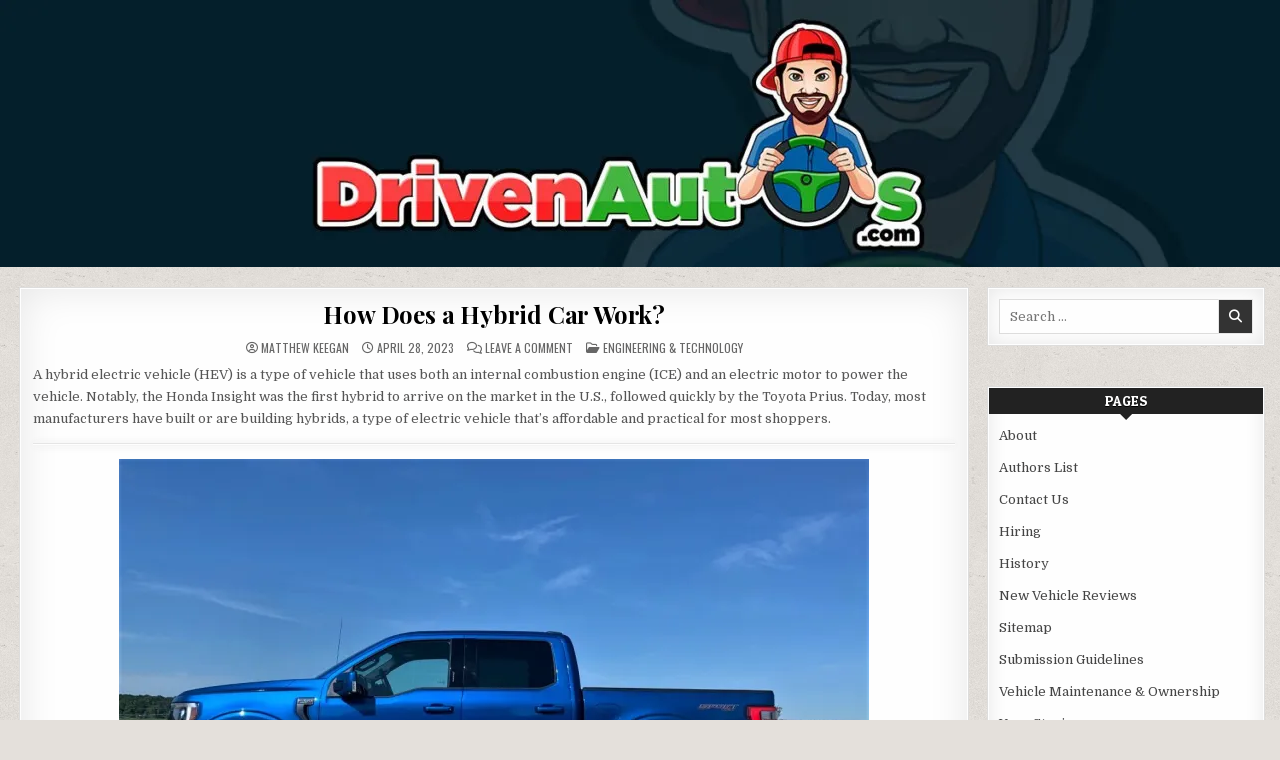

--- FILE ---
content_type: text/html; charset=UTF-8
request_url: https://drivenautos.com/how-does-a-hybrid-car-work/
body_size: 20146
content:
<!DOCTYPE html>
<html lang="en-US">
<head>
<meta charset="UTF-8">
<meta name="viewport" content="width=device-width, initial-scale=1.0">
<link rel="profile" href="https://gmpg.org/xfn/11">
<meta name='robots' content='index, follow, max-image-preview:large, max-snippet:-1, max-video-preview:-1' />
<!-- Google tag (gtag.js) consent mode dataLayer added by Site Kit -->
<script type="text/javascript" id="google_gtagjs-js-consent-mode-data-layer">
/* <![CDATA[ */
window.dataLayer = window.dataLayer || [];function gtag(){dataLayer.push(arguments);}
gtag('consent', 'default', {"ad_personalization":"denied","ad_storage":"denied","ad_user_data":"denied","analytics_storage":"denied","functionality_storage":"denied","security_storage":"denied","personalization_storage":"denied","region":["AT","BE","BG","CH","CY","CZ","DE","DK","EE","ES","FI","FR","GB","GR","HR","HU","IE","IS","IT","LI","LT","LU","LV","MT","NL","NO","PL","PT","RO","SE","SI","SK"],"wait_for_update":500});
window._googlesitekitConsentCategoryMap = {"statistics":["analytics_storage"],"marketing":["ad_storage","ad_user_data","ad_personalization"],"functional":["functionality_storage","security_storage"],"preferences":["personalization_storage"]};
window._googlesitekitConsents = {"ad_personalization":"denied","ad_storage":"denied","ad_user_data":"denied","analytics_storage":"denied","functionality_storage":"denied","security_storage":"denied","personalization_storage":"denied","region":["AT","BE","BG","CH","CY","CZ","DE","DK","EE","ES","FI","FR","GB","GR","HR","HU","IE","IS","IT","LI","LT","LU","LV","MT","NL","NO","PL","PT","RO","SE","SI","SK"],"wait_for_update":500};
/* ]]> */
</script>
<!-- End Google tag (gtag.js) consent mode dataLayer added by Site Kit -->

	<!-- This site is optimized with the Yoast SEO plugin v26.8 - https://yoast.com/product/yoast-seo-wordpress/ -->
	<title>How Does a Hybrid Car Work? - DrivenAutos.com</title>
	<meta name="description" content="What is a hybrid electric vehicle (HEV) and how does it work? Consider the 12 main components found in every hybrid." />
	<link rel="canonical" href="https://drivenautos.com/how-does-a-hybrid-car-work/" />
	<meta property="og:locale" content="en_US" />
	<meta property="og:type" content="article" />
	<meta property="og:title" content="How Does a Hybrid Car Work? - DrivenAutos.com" />
	<meta property="og:description" content="What is a hybrid electric vehicle (HEV) and how does it work? Consider the 12 main components found in every hybrid." />
	<meta property="og:url" content="https://drivenautos.com/how-does-a-hybrid-car-work/" />
	<meta property="og:site_name" content="DrivenAutos.com" />
	<meta property="article:published_time" content="2023-04-28T09:30:38+00:00" />
	<meta property="og:image" content="https://drivenautos.com/wp-content/uploads/2022/06/toyota-camry-hybrid-featured.jpg" />
	<meta property="og:image:width" content="326" />
	<meta property="og:image:height" content="200" />
	<meta property="og:image:type" content="image/jpeg" />
	<meta name="author" content="Matthew Keegan" />
	<meta name="twitter:card" content="summary_large_image" />
	<meta name="twitter:label1" content="Written by" />
	<meta name="twitter:data1" content="Matthew Keegan" />
	<meta name="twitter:label2" content="Est. reading time" />
	<meta name="twitter:data2" content="3 minutes" />
	<script type="application/ld+json" class="yoast-schema-graph">{"@context":"https://schema.org","@graph":[{"@type":"Article","@id":"https://drivenautos.com/how-does-a-hybrid-car-work/#article","isPartOf":{"@id":"https://drivenautos.com/how-does-a-hybrid-car-work/"},"author":{"name":"Matthew Keegan","@id":"https://drivenautos.com/#/schema/person/597546441daa05f72d3bc20cd08bbc83"},"headline":"How Does a Hybrid Car Work?","datePublished":"2023-04-28T09:30:38+00:00","mainEntityOfPage":{"@id":"https://drivenautos.com/how-does-a-hybrid-car-work/"},"wordCount":644,"commentCount":0,"publisher":{"@id":"https://drivenautos.com/#organization"},"image":{"@id":"https://drivenautos.com/how-does-a-hybrid-car-work/#primaryimage"},"thumbnailUrl":"https://i0.wp.com/drivenautos.com/wp-content/uploads/2022/06/toyota-camry-hybrid-featured.jpg?fit=326%2C200&ssl=1","keywords":["battery","DC Converter","electric generator","electric traction motor","hybrid","hybrid electric vehicle","thermal system","traction battery pack"],"articleSection":["Engineering &amp; Technology"],"inLanguage":"en-US","potentialAction":[{"@type":"CommentAction","name":"Comment","target":["https://drivenautos.com/how-does-a-hybrid-car-work/#respond"]}]},{"@type":"WebPage","@id":"https://drivenautos.com/how-does-a-hybrid-car-work/","url":"https://drivenautos.com/how-does-a-hybrid-car-work/","name":"How Does a Hybrid Car Work? - DrivenAutos.com","isPartOf":{"@id":"https://drivenautos.com/#website"},"primaryImageOfPage":{"@id":"https://drivenautos.com/how-does-a-hybrid-car-work/#primaryimage"},"image":{"@id":"https://drivenautos.com/how-does-a-hybrid-car-work/#primaryimage"},"thumbnailUrl":"https://i0.wp.com/drivenautos.com/wp-content/uploads/2022/06/toyota-camry-hybrid-featured.jpg?fit=326%2C200&ssl=1","datePublished":"2023-04-28T09:30:38+00:00","description":"What is a hybrid electric vehicle (HEV) and how does it work? Consider the 12 main components found in every hybrid.","breadcrumb":{"@id":"https://drivenautos.com/how-does-a-hybrid-car-work/#breadcrumb"},"inLanguage":"en-US","potentialAction":[{"@type":"ReadAction","target":["https://drivenautos.com/how-does-a-hybrid-car-work/"]}]},{"@type":"ImageObject","inLanguage":"en-US","@id":"https://drivenautos.com/how-does-a-hybrid-car-work/#primaryimage","url":"https://i0.wp.com/drivenautos.com/wp-content/uploads/2022/06/toyota-camry-hybrid-featured.jpg?fit=326%2C200&ssl=1","contentUrl":"https://i0.wp.com/drivenautos.com/wp-content/uploads/2022/06/toyota-camry-hybrid-featured.jpg?fit=326%2C200&ssl=1","width":326,"height":200,"caption":"Toyota Camry Hybrid"},{"@type":"BreadcrumbList","@id":"https://drivenautos.com/how-does-a-hybrid-car-work/#breadcrumb","itemListElement":[{"@type":"ListItem","position":1,"name":"Home","item":"https://drivenautos.com/"},{"@type":"ListItem","position":2,"name":"How Does a Hybrid Car Work?"}]},{"@type":"WebSite","@id":"https://drivenautos.com/#website","url":"https://drivenautos.com/","name":"DrivenAutos.com","description":"We help consumers find their next ride.","publisher":{"@id":"https://drivenautos.com/#organization"},"potentialAction":[{"@type":"SearchAction","target":{"@type":"EntryPoint","urlTemplate":"https://drivenautos.com/?s={search_term_string}"},"query-input":{"@type":"PropertyValueSpecification","valueRequired":true,"valueName":"search_term_string"}}],"inLanguage":"en-US"},{"@type":"Organization","@id":"https://drivenautos.com/#organization","name":"Web Cognition, LLC","url":"https://drivenautos.com/","logo":{"@type":"ImageObject","inLanguage":"en-US","@id":"https://drivenautos.com/#/schema/logo/image/","url":"https://i0.wp.com/drivenautos.com/wp-content/uploads/2022/03/cropped-driven-autos-header-2.jpg?fit=1200%2C158&ssl=1","contentUrl":"https://i0.wp.com/drivenautos.com/wp-content/uploads/2022/03/cropped-driven-autos-header-2.jpg?fit=1200%2C158&ssl=1","width":1200,"height":158,"caption":"Web Cognition, LLC"},"image":{"@id":"https://drivenautos.com/#/schema/logo/image/"}},{"@type":"Person","@id":"https://drivenautos.com/#/schema/person/597546441daa05f72d3bc20cd08bbc83","name":"Matthew Keegan","image":{"@type":"ImageObject","inLanguage":"en-US","@id":"https://drivenautos.com/#/schema/person/image/","url":"https://drivenautos.com/wp-content/uploads/2022/07/cropped-mattkeegan-96x96.jpg","contentUrl":"https://drivenautos.com/wp-content/uploads/2022/07/cropped-mattkeegan-96x96.jpg","caption":"Matthew Keegan"},"description":"Matt Keegan is a journalist, media professional, and owner of this website. He has an extensive writing background and has covered the automotive sector continuously since 2004. When not driving and evaluating new vehicles, Matt enjoys spending his time outdoors.","url":"https://drivenautos.com/author/rmkeegan/"}]}</script>
	<!-- / Yoast SEO plugin. -->


<link rel='dns-prefetch' href='//www.googletagmanager.com' />
<link rel='dns-prefetch' href='//fonts.googleapis.com' />
<link rel='dns-prefetch' href='//pagead2.googlesyndication.com' />
<link rel='dns-prefetch' href='//fundingchoicesmessages.google.com' />
<link rel='preconnect' href='//i0.wp.com' />
<link rel="alternate" type="application/rss+xml" title="DrivenAutos.com &raquo; Feed" href="https://drivenautos.com/feed/" />
<link rel="alternate" type="application/rss+xml" title="DrivenAutos.com &raquo; Comments Feed" href="https://drivenautos.com/comments/feed/" />
<link rel="alternate" type="application/rss+xml" title="DrivenAutos.com &raquo; How Does a Hybrid Car Work? Comments Feed" href="https://drivenautos.com/how-does-a-hybrid-car-work/feed/" />
<link rel="alternate" title="oEmbed (JSON)" type="application/json+oembed" href="https://drivenautos.com/wp-json/oembed/1.0/embed?url=https%3A%2F%2Fdrivenautos.com%2Fhow-does-a-hybrid-car-work%2F" />
<link rel="alternate" title="oEmbed (XML)" type="text/xml+oembed" href="https://drivenautos.com/wp-json/oembed/1.0/embed?url=https%3A%2F%2Fdrivenautos.com%2Fhow-does-a-hybrid-car-work%2F&#038;format=xml" />
<style id='wp-img-auto-sizes-contain-inline-css' type='text/css'>
img:is([sizes=auto i],[sizes^="auto," i]){contain-intrinsic-size:3000px 1500px}
/*# sourceURL=wp-img-auto-sizes-contain-inline-css */
</style>
<link rel='stylesheet' id='wpo_min-header-0-css' href='https://drivenautos.com/wp-content/cache/wpo-minify/1769279436/assets/wpo-minify-header-3adc357a.min.css' type='text/css' media='all' />
<script type="text/javascript" src="https://drivenautos.com/wp-content/cache/wpo-minify/1769279436/assets/wpo-minify-header-008c17d3.min.js" id="wpo_min-header-0-js"></script>

<!-- Google tag (gtag.js) snippet added by Site Kit -->
<!-- Google Analytics snippet added by Site Kit -->
<script type="text/javascript" src="https://www.googletagmanager.com/gtag/js?id=G-8HZTEZ4H2D" id="google_gtagjs-js" async></script>
<script type="text/javascript" id="google_gtagjs-js-after">
/* <![CDATA[ */
window.dataLayer = window.dataLayer || [];function gtag(){dataLayer.push(arguments);}
gtag("set","linker",{"domains":["drivenautos.com"]});
gtag("js", new Date());
gtag("set", "developer_id.dZTNiMT", true);
gtag("config", "G-8HZTEZ4H2D");
//# sourceURL=google_gtagjs-js-after
/* ]]> */
</script>
<link rel="https://api.w.org/" href="https://drivenautos.com/wp-json/" /><link rel="alternate" title="JSON" type="application/json" href="https://drivenautos.com/wp-json/wp/v2/posts/3978" /><link rel="EditURI" type="application/rsd+xml" title="RSD" href="https://drivenautos.com/xmlrpc.php?rsd" />
<meta name="generator" content="Site Kit by Google 1.171.0" /><link rel="pingback" href="https://drivenautos.com/xmlrpc.php">
<!-- Google AdSense meta tags added by Site Kit -->
<meta name="google-adsense-platform-account" content="ca-host-pub-2644536267352236">
<meta name="google-adsense-platform-domain" content="sitekit.withgoogle.com">
<!-- End Google AdSense meta tags added by Site Kit -->
    <style type="text/css">
            .gridme-site-title, .gridme-site-description {position: absolute;clip: rect(1px, 1px, 1px, 1px);}
        </style>
    <style type="text/css" id="custom-background-css">
body.custom-background { background-image: url("https://drivenautos.com/wp-content/themes/gridme/assets/images/background.png"); background-position: left top; background-size: auto; background-repeat: repeat; background-attachment: fixed; }
</style>
	
<!-- Google AdSense snippet added by Site Kit -->
<script type="text/javascript" async="async" src="https://pagead2.googlesyndication.com/pagead/js/adsbygoogle.js?client=ca-pub-1251891386167629&amp;host=ca-host-pub-2644536267352236" crossorigin="anonymous"></script>

<!-- End Google AdSense snippet added by Site Kit -->

<!-- Google AdSense Ad Blocking Recovery snippet added by Site Kit -->
<script async src="https://fundingchoicesmessages.google.com/i/pub-1251891386167629?ers=1" nonce="Q39rL9YFmJNsXv197c_Vww"></script><script nonce="Q39rL9YFmJNsXv197c_Vww">(function() {function signalGooglefcPresent() {if (!window.frames['googlefcPresent']) {if (document.body) {const iframe = document.createElement('iframe'); iframe.style = 'width: 0; height: 0; border: none; z-index: -1000; left: -1000px; top: -1000px;'; iframe.style.display = 'none'; iframe.name = 'googlefcPresent'; document.body.appendChild(iframe);} else {setTimeout(signalGooglefcPresent, 0);}}}signalGooglefcPresent();})();</script>
<!-- End Google AdSense Ad Blocking Recovery snippet added by Site Kit -->

<!-- Google AdSense Ad Blocking Recovery Error Protection snippet added by Site Kit -->
<script>(function(){'use strict';function aa(a){var b=0;return function(){return b<a.length?{done:!1,value:a[b++]}:{done:!0}}}var ba="function"==typeof Object.defineProperties?Object.defineProperty:function(a,b,c){if(a==Array.prototype||a==Object.prototype)return a;a[b]=c.value;return a};
function ea(a){a=["object"==typeof globalThis&&globalThis,a,"object"==typeof window&&window,"object"==typeof self&&self,"object"==typeof global&&global];for(var b=0;b<a.length;++b){var c=a[b];if(c&&c.Math==Math)return c}throw Error("Cannot find global object");}var fa=ea(this);function ha(a,b){if(b)a:{var c=fa;a=a.split(".");for(var d=0;d<a.length-1;d++){var e=a[d];if(!(e in c))break a;c=c[e]}a=a[a.length-1];d=c[a];b=b(d);b!=d&&null!=b&&ba(c,a,{configurable:!0,writable:!0,value:b})}}
var ia="function"==typeof Object.create?Object.create:function(a){function b(){}b.prototype=a;return new b},l;if("function"==typeof Object.setPrototypeOf)l=Object.setPrototypeOf;else{var m;a:{var ja={a:!0},ka={};try{ka.__proto__=ja;m=ka.a;break a}catch(a){}m=!1}l=m?function(a,b){a.__proto__=b;if(a.__proto__!==b)throw new TypeError(a+" is not extensible");return a}:null}var la=l;
function n(a,b){a.prototype=ia(b.prototype);a.prototype.constructor=a;if(la)la(a,b);else for(var c in b)if("prototype"!=c)if(Object.defineProperties){var d=Object.getOwnPropertyDescriptor(b,c);d&&Object.defineProperty(a,c,d)}else a[c]=b[c];a.A=b.prototype}function ma(){for(var a=Number(this),b=[],c=a;c<arguments.length;c++)b[c-a]=arguments[c];return b}
var na="function"==typeof Object.assign?Object.assign:function(a,b){for(var c=1;c<arguments.length;c++){var d=arguments[c];if(d)for(var e in d)Object.prototype.hasOwnProperty.call(d,e)&&(a[e]=d[e])}return a};ha("Object.assign",function(a){return a||na});/*

 Copyright The Closure Library Authors.
 SPDX-License-Identifier: Apache-2.0
*/
var p=this||self;function q(a){return a};var t,u;a:{for(var oa=["CLOSURE_FLAGS"],v=p,x=0;x<oa.length;x++)if(v=v[oa[x]],null==v){u=null;break a}u=v}var pa=u&&u[610401301];t=null!=pa?pa:!1;var z,qa=p.navigator;z=qa?qa.userAgentData||null:null;function A(a){return t?z?z.brands.some(function(b){return(b=b.brand)&&-1!=b.indexOf(a)}):!1:!1}function B(a){var b;a:{if(b=p.navigator)if(b=b.userAgent)break a;b=""}return-1!=b.indexOf(a)};function C(){return t?!!z&&0<z.brands.length:!1}function D(){return C()?A("Chromium"):(B("Chrome")||B("CriOS"))&&!(C()?0:B("Edge"))||B("Silk")};var ra=C()?!1:B("Trident")||B("MSIE");!B("Android")||D();D();B("Safari")&&(D()||(C()?0:B("Coast"))||(C()?0:B("Opera"))||(C()?0:B("Edge"))||(C()?A("Microsoft Edge"):B("Edg/"))||C()&&A("Opera"));var sa={},E=null;var ta="undefined"!==typeof Uint8Array,ua=!ra&&"function"===typeof btoa;var F="function"===typeof Symbol&&"symbol"===typeof Symbol()?Symbol():void 0,G=F?function(a,b){a[F]|=b}:function(a,b){void 0!==a.g?a.g|=b:Object.defineProperties(a,{g:{value:b,configurable:!0,writable:!0,enumerable:!1}})};function va(a){var b=H(a);1!==(b&1)&&(Object.isFrozen(a)&&(a=Array.prototype.slice.call(a)),I(a,b|1))}
var H=F?function(a){return a[F]|0}:function(a){return a.g|0},J=F?function(a){return a[F]}:function(a){return a.g},I=F?function(a,b){a[F]=b}:function(a,b){void 0!==a.g?a.g=b:Object.defineProperties(a,{g:{value:b,configurable:!0,writable:!0,enumerable:!1}})};function wa(){var a=[];G(a,1);return a}function xa(a,b){I(b,(a|0)&-99)}function K(a,b){I(b,(a|34)&-73)}function L(a){a=a>>11&1023;return 0===a?536870912:a};var M={};function N(a){return null!==a&&"object"===typeof a&&!Array.isArray(a)&&a.constructor===Object}var O,ya=[];I(ya,39);O=Object.freeze(ya);var P;function Q(a,b){P=b;a=new a(b);P=void 0;return a}
function R(a,b,c){null==a&&(a=P);P=void 0;if(null==a){var d=96;c?(a=[c],d|=512):a=[];b&&(d=d&-2095105|(b&1023)<<11)}else{if(!Array.isArray(a))throw Error();d=H(a);if(d&64)return a;d|=64;if(c&&(d|=512,c!==a[0]))throw Error();a:{c=a;var e=c.length;if(e){var f=e-1,g=c[f];if(N(g)){d|=256;b=(d>>9&1)-1;e=f-b;1024<=e&&(za(c,b,g),e=1023);d=d&-2095105|(e&1023)<<11;break a}}b&&(g=(d>>9&1)-1,b=Math.max(b,e-g),1024<b&&(za(c,g,{}),d|=256,b=1023),d=d&-2095105|(b&1023)<<11)}}I(a,d);return a}
function za(a,b,c){for(var d=1023+b,e=a.length,f=d;f<e;f++){var g=a[f];null!=g&&g!==c&&(c[f-b]=g)}a.length=d+1;a[d]=c};function Aa(a){switch(typeof a){case "number":return isFinite(a)?a:String(a);case "boolean":return a?1:0;case "object":if(a&&!Array.isArray(a)&&ta&&null!=a&&a instanceof Uint8Array){if(ua){for(var b="",c=0,d=a.length-10240;c<d;)b+=String.fromCharCode.apply(null,a.subarray(c,c+=10240));b+=String.fromCharCode.apply(null,c?a.subarray(c):a);a=btoa(b)}else{void 0===b&&(b=0);if(!E){E={};c="ABCDEFGHIJKLMNOPQRSTUVWXYZabcdefghijklmnopqrstuvwxyz0123456789".split("");d=["+/=","+/","-_=","-_.","-_"];for(var e=
0;5>e;e++){var f=c.concat(d[e].split(""));sa[e]=f;for(var g=0;g<f.length;g++){var h=f[g];void 0===E[h]&&(E[h]=g)}}}b=sa[b];c=Array(Math.floor(a.length/3));d=b[64]||"";for(e=f=0;f<a.length-2;f+=3){var k=a[f],w=a[f+1];h=a[f+2];g=b[k>>2];k=b[(k&3)<<4|w>>4];w=b[(w&15)<<2|h>>6];h=b[h&63];c[e++]=g+k+w+h}g=0;h=d;switch(a.length-f){case 2:g=a[f+1],h=b[(g&15)<<2]||d;case 1:a=a[f],c[e]=b[a>>2]+b[(a&3)<<4|g>>4]+h+d}a=c.join("")}return a}}return a};function Ba(a,b,c){a=Array.prototype.slice.call(a);var d=a.length,e=b&256?a[d-1]:void 0;d+=e?-1:0;for(b=b&512?1:0;b<d;b++)a[b]=c(a[b]);if(e){b=a[b]={};for(var f in e)Object.prototype.hasOwnProperty.call(e,f)&&(b[f]=c(e[f]))}return a}function Da(a,b,c,d,e,f){if(null!=a){if(Array.isArray(a))a=e&&0==a.length&&H(a)&1?void 0:f&&H(a)&2?a:Ea(a,b,c,void 0!==d,e,f);else if(N(a)){var g={},h;for(h in a)Object.prototype.hasOwnProperty.call(a,h)&&(g[h]=Da(a[h],b,c,d,e,f));a=g}else a=b(a,d);return a}}
function Ea(a,b,c,d,e,f){var g=d||c?H(a):0;d=d?!!(g&32):void 0;a=Array.prototype.slice.call(a);for(var h=0;h<a.length;h++)a[h]=Da(a[h],b,c,d,e,f);c&&c(g,a);return a}function Fa(a){return a.s===M?a.toJSON():Aa(a)};function Ga(a,b,c){c=void 0===c?K:c;if(null!=a){if(ta&&a instanceof Uint8Array)return b?a:new Uint8Array(a);if(Array.isArray(a)){var d=H(a);if(d&2)return a;if(b&&!(d&64)&&(d&32||0===d))return I(a,d|34),a;a=Ea(a,Ga,d&4?K:c,!0,!1,!0);b=H(a);b&4&&b&2&&Object.freeze(a);return a}a.s===M&&(b=a.h,c=J(b),a=c&2?a:Q(a.constructor,Ha(b,c,!0)));return a}}function Ha(a,b,c){var d=c||b&2?K:xa,e=!!(b&32);a=Ba(a,b,function(f){return Ga(f,e,d)});G(a,32|(c?2:0));return a};function Ia(a,b){a=a.h;return Ja(a,J(a),b)}function Ja(a,b,c,d){if(-1===c)return null;if(c>=L(b)){if(b&256)return a[a.length-1][c]}else{var e=a.length;if(d&&b&256&&(d=a[e-1][c],null!=d))return d;b=c+((b>>9&1)-1);if(b<e)return a[b]}}function Ka(a,b,c,d,e){var f=L(b);if(c>=f||e){e=b;if(b&256)f=a[a.length-1];else{if(null==d)return;f=a[f+((b>>9&1)-1)]={};e|=256}f[c]=d;e&=-1025;e!==b&&I(a,e)}else a[c+((b>>9&1)-1)]=d,b&256&&(d=a[a.length-1],c in d&&delete d[c]),b&1024&&I(a,b&-1025)}
function La(a,b){var c=Ma;var d=void 0===d?!1:d;var e=a.h;var f=J(e),g=Ja(e,f,b,d);var h=!1;if(null==g||"object"!==typeof g||(h=Array.isArray(g))||g.s!==M)if(h){var k=h=H(g);0===k&&(k|=f&32);k|=f&2;k!==h&&I(g,k);c=new c(g)}else c=void 0;else c=g;c!==g&&null!=c&&Ka(e,f,b,c,d);e=c;if(null==e)return e;a=a.h;f=J(a);f&2||(g=e,c=g.h,h=J(c),g=h&2?Q(g.constructor,Ha(c,h,!1)):g,g!==e&&(e=g,Ka(a,f,b,e,d)));return e}function Na(a,b){a=Ia(a,b);return null==a||"string"===typeof a?a:void 0}
function Oa(a,b){a=Ia(a,b);return null!=a?a:0}function S(a,b){a=Na(a,b);return null!=a?a:""};function T(a,b,c){this.h=R(a,b,c)}T.prototype.toJSON=function(){var a=Ea(this.h,Fa,void 0,void 0,!1,!1);return Pa(this,a,!0)};T.prototype.s=M;T.prototype.toString=function(){return Pa(this,this.h,!1).toString()};
function Pa(a,b,c){var d=a.constructor.v,e=L(J(c?a.h:b)),f=!1;if(d){if(!c){b=Array.prototype.slice.call(b);var g;if(b.length&&N(g=b[b.length-1]))for(f=0;f<d.length;f++)if(d[f]>=e){Object.assign(b[b.length-1]={},g);break}f=!0}e=b;c=!c;g=J(a.h);a=L(g);g=(g>>9&1)-1;for(var h,k,w=0;w<d.length;w++)if(k=d[w],k<a){k+=g;var r=e[k];null==r?e[k]=c?O:wa():c&&r!==O&&va(r)}else h||(r=void 0,e.length&&N(r=e[e.length-1])?h=r:e.push(h={})),r=h[k],null==h[k]?h[k]=c?O:wa():c&&r!==O&&va(r)}d=b.length;if(!d)return b;
var Ca;if(N(h=b[d-1])){a:{var y=h;e={};c=!1;for(var ca in y)Object.prototype.hasOwnProperty.call(y,ca)&&(a=y[ca],Array.isArray(a)&&a!=a&&(c=!0),null!=a?e[ca]=a:c=!0);if(c){for(var rb in e){y=e;break a}y=null}}y!=h&&(Ca=!0);d--}for(;0<d;d--){h=b[d-1];if(null!=h)break;var cb=!0}if(!Ca&&!cb)return b;var da;f?da=b:da=Array.prototype.slice.call(b,0,d);b=da;f&&(b.length=d);y&&b.push(y);return b};function Qa(a){return function(b){if(null==b||""==b)b=new a;else{b=JSON.parse(b);if(!Array.isArray(b))throw Error(void 0);G(b,32);b=Q(a,b)}return b}};function Ra(a){this.h=R(a)}n(Ra,T);var Sa=Qa(Ra);var U;function V(a){this.g=a}V.prototype.toString=function(){return this.g+""};var Ta={};function Ua(){return Math.floor(2147483648*Math.random()).toString(36)+Math.abs(Math.floor(2147483648*Math.random())^Date.now()).toString(36)};function Va(a,b){b=String(b);"application/xhtml+xml"===a.contentType&&(b=b.toLowerCase());return a.createElement(b)}function Wa(a){this.g=a||p.document||document}Wa.prototype.appendChild=function(a,b){a.appendChild(b)};/*

 SPDX-License-Identifier: Apache-2.0
*/
function Xa(a,b){a.src=b instanceof V&&b.constructor===V?b.g:"type_error:TrustedResourceUrl";var c,d;(c=(b=null==(d=(c=(a.ownerDocument&&a.ownerDocument.defaultView||window).document).querySelector)?void 0:d.call(c,"script[nonce]"))?b.nonce||b.getAttribute("nonce")||"":"")&&a.setAttribute("nonce",c)};function Ya(a){a=void 0===a?document:a;return a.createElement("script")};function Za(a,b,c,d,e,f){try{var g=a.g,h=Ya(g);h.async=!0;Xa(h,b);g.head.appendChild(h);h.addEventListener("load",function(){e();d&&g.head.removeChild(h)});h.addEventListener("error",function(){0<c?Za(a,b,c-1,d,e,f):(d&&g.head.removeChild(h),f())})}catch(k){f()}};var $a=p.atob("aHR0cHM6Ly93d3cuZ3N0YXRpYy5jb20vaW1hZ2VzL2ljb25zL21hdGVyaWFsL3N5c3RlbS8xeC93YXJuaW5nX2FtYmVyXzI0ZHAucG5n"),ab=p.atob("WW91IGFyZSBzZWVpbmcgdGhpcyBtZXNzYWdlIGJlY2F1c2UgYWQgb3Igc2NyaXB0IGJsb2NraW5nIHNvZnR3YXJlIGlzIGludGVyZmVyaW5nIHdpdGggdGhpcyBwYWdlLg=="),bb=p.atob("RGlzYWJsZSBhbnkgYWQgb3Igc2NyaXB0IGJsb2NraW5nIHNvZnR3YXJlLCB0aGVuIHJlbG9hZCB0aGlzIHBhZ2Uu");function db(a,b,c){this.i=a;this.l=new Wa(this.i);this.g=null;this.j=[];this.m=!1;this.u=b;this.o=c}
function eb(a){if(a.i.body&&!a.m){var b=function(){fb(a);p.setTimeout(function(){return gb(a,3)},50)};Za(a.l,a.u,2,!0,function(){p[a.o]||b()},b);a.m=!0}}
function fb(a){for(var b=W(1,5),c=0;c<b;c++){var d=X(a);a.i.body.appendChild(d);a.j.push(d)}b=X(a);b.style.bottom="0";b.style.left="0";b.style.position="fixed";b.style.width=W(100,110).toString()+"%";b.style.zIndex=W(2147483544,2147483644).toString();b.style["background-color"]=hb(249,259,242,252,219,229);b.style["box-shadow"]="0 0 12px #888";b.style.color=hb(0,10,0,10,0,10);b.style.display="flex";b.style["justify-content"]="center";b.style["font-family"]="Roboto, Arial";c=X(a);c.style.width=W(80,
85).toString()+"%";c.style.maxWidth=W(750,775).toString()+"px";c.style.margin="24px";c.style.display="flex";c.style["align-items"]="flex-start";c.style["justify-content"]="center";d=Va(a.l.g,"IMG");d.className=Ua();d.src=$a;d.alt="Warning icon";d.style.height="24px";d.style.width="24px";d.style["padding-right"]="16px";var e=X(a),f=X(a);f.style["font-weight"]="bold";f.textContent=ab;var g=X(a);g.textContent=bb;Y(a,e,f);Y(a,e,g);Y(a,c,d);Y(a,c,e);Y(a,b,c);a.g=b;a.i.body.appendChild(a.g);b=W(1,5);for(c=
0;c<b;c++)d=X(a),a.i.body.appendChild(d),a.j.push(d)}function Y(a,b,c){for(var d=W(1,5),e=0;e<d;e++){var f=X(a);b.appendChild(f)}b.appendChild(c);c=W(1,5);for(d=0;d<c;d++)e=X(a),b.appendChild(e)}function W(a,b){return Math.floor(a+Math.random()*(b-a))}function hb(a,b,c,d,e,f){return"rgb("+W(Math.max(a,0),Math.min(b,255)).toString()+","+W(Math.max(c,0),Math.min(d,255)).toString()+","+W(Math.max(e,0),Math.min(f,255)).toString()+")"}function X(a){a=Va(a.l.g,"DIV");a.className=Ua();return a}
function gb(a,b){0>=b||null!=a.g&&0!=a.g.offsetHeight&&0!=a.g.offsetWidth||(ib(a),fb(a),p.setTimeout(function(){return gb(a,b-1)},50))}
function ib(a){var b=a.j;var c="undefined"!=typeof Symbol&&Symbol.iterator&&b[Symbol.iterator];if(c)b=c.call(b);else if("number"==typeof b.length)b={next:aa(b)};else throw Error(String(b)+" is not an iterable or ArrayLike");for(c=b.next();!c.done;c=b.next())(c=c.value)&&c.parentNode&&c.parentNode.removeChild(c);a.j=[];(b=a.g)&&b.parentNode&&b.parentNode.removeChild(b);a.g=null};function jb(a,b,c,d,e){function f(k){document.body?g(document.body):0<k?p.setTimeout(function(){f(k-1)},e):b()}function g(k){k.appendChild(h);p.setTimeout(function(){h?(0!==h.offsetHeight&&0!==h.offsetWidth?b():a(),h.parentNode&&h.parentNode.removeChild(h)):a()},d)}var h=kb(c);f(3)}function kb(a){var b=document.createElement("div");b.className=a;b.style.width="1px";b.style.height="1px";b.style.position="absolute";b.style.left="-10000px";b.style.top="-10000px";b.style.zIndex="-10000";return b};function Ma(a){this.h=R(a)}n(Ma,T);function lb(a){this.h=R(a)}n(lb,T);var mb=Qa(lb);function nb(a){a=Na(a,4)||"";if(void 0===U){var b=null;var c=p.trustedTypes;if(c&&c.createPolicy){try{b=c.createPolicy("goog#html",{createHTML:q,createScript:q,createScriptURL:q})}catch(d){p.console&&p.console.error(d.message)}U=b}else U=b}a=(b=U)?b.createScriptURL(a):a;return new V(a,Ta)};function ob(a,b){this.m=a;this.o=new Wa(a.document);this.g=b;this.j=S(this.g,1);this.u=nb(La(this.g,2));this.i=!1;b=nb(La(this.g,13));this.l=new db(a.document,b,S(this.g,12))}ob.prototype.start=function(){pb(this)};
function pb(a){qb(a);Za(a.o,a.u,3,!1,function(){a:{var b=a.j;var c=p.btoa(b);if(c=p[c]){try{var d=Sa(p.atob(c))}catch(e){b=!1;break a}b=b===Na(d,1)}else b=!1}b?Z(a,S(a.g,14)):(Z(a,S(a.g,8)),eb(a.l))},function(){jb(function(){Z(a,S(a.g,7));eb(a.l)},function(){return Z(a,S(a.g,6))},S(a.g,9),Oa(a.g,10),Oa(a.g,11))})}function Z(a,b){a.i||(a.i=!0,a=new a.m.XMLHttpRequest,a.open("GET",b,!0),a.send())}function qb(a){var b=p.btoa(a.j);a.m[b]&&Z(a,S(a.g,5))};(function(a,b){p[a]=function(){var c=ma.apply(0,arguments);p[a]=function(){};b.apply(null,c)}})("__h82AlnkH6D91__",function(a){"function"===typeof window.atob&&(new ob(window,mb(window.atob(a)))).start()});}).call(this);

window.__h82AlnkH6D91__("[base64]/[base64]/[base64]/[base64]");</script>
<!-- End Google AdSense Ad Blocking Recovery Error Protection snippet added by Site Kit -->
</head>

<body data-rsssl=1 class="wp-singular post-template-default single single-post postid-3978 single-format-standard custom-background wp-custom-logo wp-theme-gridme gridme-group-blog gridme-animated gridme-fadein gridme-theme-is-active gridme-header-image-active gridme-custom-logo-active gridme-layout-type-full gridme-masonry-inactive gridme-header-menu-active gridme-tagline-inactive gridme-primary-mobile-menu-active gridme-secondary-menu-active gridme-secondary-mobile-menu-active gridme-secondary-menu-centered gridme-footer-social-buttons-active gridme-uc-links" id="gridme-site-body" itemscope="itemscope" itemtype="http://schema.org/WebPage">
<a class="skip-link screen-reader-text" href="#gridme-content-wrapper">Skip to content</a>


    <div class="gridme-header-image gridme-clearfix">
                <a href="https://drivenautos.com/" rel="home" class="gridme-header-img-link"><img src="https://drivenautos.com/wp-content/uploads/2021/06/cropped-facebook-cover-1.jpg" width="1500" height="313" alt="" class="gridme-header-img" srcset="https://i0.wp.com/drivenautos.com/wp-content/uploads/2021/06/cropped-facebook-cover-1.jpg?w=1280&amp;ssl=1 1280w, https://i0.wp.com/drivenautos.com/wp-content/uploads/2021/06/cropped-facebook-cover-1.jpg?resize=300%2C63&amp;ssl=1 300w, https://i0.wp.com/drivenautos.com/wp-content/uploads/2021/06/cropped-facebook-cover-1.jpg?resize=1024%2C214&amp;ssl=1 1024w, https://i0.wp.com/drivenautos.com/wp-content/uploads/2021/06/cropped-facebook-cover-1.jpg?resize=1222%2C255&amp;ssl=1 1222w, https://i0.wp.com/drivenautos.com/wp-content/uploads/2021/06/cropped-facebook-cover-1.jpg?resize=922%2C192&amp;ssl=1 922w" sizes="(max-width: 1500px) 100vw, 1500px" decoding="async" fetchpriority="high" /></a>
                </div>
<div class="gridme-site-header gridme-container" id="gridme-header" itemscope="itemscope" itemtype="http://schema.org/WPHeader" role="banner">
<div class="gridme-head-content gridme-clearfix" id="gridme-head-content">

<div class="gridme-no-header-content">
              <p class="gridme-site-title"><a href="https://drivenautos.com/" rel="home">DrivenAutos.com</a></p>
                </div>

</div><!--/#gridme-head-content -->
</div><!--/#gridme-header -->

<div id="gridme-search-overlay-wrap" class="gridme-search-overlay">
  <div class="gridme-search-overlay-content">
    
<form role="search" method="get" class="gridme-search-form" action="https://drivenautos.com/">
<label>
    <span class="gridme-sr-only">Search for:</span>
    <input type="search" class="gridme-search-field" placeholder="Search &hellip;" value="" name="s" />
</label>
<input type="submit" class="gridme-search-submit" value="&#xf002;" />
</form>  </div>
  <button class="gridme-search-closebtn" aria-label="Close Search" title="Close Search">&#xD7;</button>
</div>


<div id="gridme-header-end"></div>




<div class="gridme-outer-wrapper" id="gridme-wrapper-outside">

<div class="gridme-container gridme-clearfix" id="gridme-wrapper">
<div class="gridme-content-wrapper gridme-clearfix" id="gridme-content-wrapper">
<div class="gridme-main-wrapper gridme-clearfix" id="gridme-main-wrapper" itemscope="itemscope" itemtype="http://schema.org/Blog" role="main">
<div class="theiaStickySidebar">
<div class="gridme-main-wrapper-inside gridme-clearfix">




<div class="gridme-posts-wrapper" id="gridme-posts-wrapper">



<article id="post-3978" class="gridme-post-singular gridme-box post-3978 post type-post status-publish format-standard has-post-thumbnail hentry category-engineering-technology tag-battery tag-dc-converter tag-electric-generator tag-electric-traction-motor tag-hybrid tag-hybrid-electric-vehicle tag-thermal-system tag-traction-battery-pack wpcat-984-id">
<div class="gridme-box-inside">

    
        <header class="entry-header">
    <div class="entry-header-inside gridme-clearfix">
                    <h1 class="post-title entry-title"><a href="https://drivenautos.com/how-does-a-hybrid-car-work/" rel="bookmark">How Does a Hybrid Car Work?</a></h1>        
                    <div class="gridme-entry-meta-single">
    <span class="gridme-entry-meta-single-author"><i class="far fa-user-circle" aria-hidden="true"></i>&nbsp;<span class="author vcard" itemscope="itemscope" itemtype="http://schema.org/Person" itemprop="author"><a class="url fn n" href="https://drivenautos.com/author/rmkeegan/">Matthew Keegan</a></span></span>    <span class="gridme-entry-meta-single-date"><i class="far fa-clock" aria-hidden="true"></i>&nbsp;April 28, 2023</span>        <span class="gridme-entry-meta-single-comments"><i class="far fa-comments" aria-hidden="true"></i>&nbsp;<a href="https://drivenautos.com/how-does-a-hybrid-car-work/#respond">Leave a Comment<span class="gridme-sr-only"> on How Does a Hybrid Car Work?</span></a></span>
        <span class="gridme-entry-meta-single-cats"><i class="far fa-folder-open" aria-hidden="true"></i>&nbsp;<span class="gridme-sr-only">Posted in </span><a href="https://drivenautos.com/cat/engineering-technology/" rel="category tag">Engineering &amp; Technology</a></span>        </div>
        </div>
    </header><!-- .entry-header -->
    
    
    <div class="entry-content gridme-clearfix">
            <p>A hybrid electric vehicle (HEV) is a type of vehicle that uses both an internal combustion engine (ICE) and an electric motor to power the vehicle. Notably, the Honda Insight was the first hybrid to arrive on the market in the U.S., followed quickly by the Toyota Prius. Today, most manufacturers have built or are building hybrids, a type of electric vehicle that’s affordable and practical for most shoppers.</p>
<hr />
<figure style="width: 750px" class="wp-caption aligncenter"><img data-recalc-dims="1" decoding="async" class="size-large" src="https://i0.wp.com/drivenautos.com/images/ford-f-150-hybrid-2021-02.jpg?w=750&#038;ssl=1" alt="Ford F-150 Hybrid Pickup Truck"   /><figcaption class="wp-caption-text">The current-generation Ford F-150 welcomes its first-ever hybrid model.</figcaption></figure>
<hr />
<h3>The key components of a hybrid electric vehicle are as follows:</h3>
<p><strong>Battery:</strong> The battery is used to store electrical energy and power the electric motor in a hybrid car. Notably, the low-voltage auxiliary battery is responsible for providing the initial electrical power to start the car before the traction battery is activated. Additionally, it serves to power various vehicle accessories.</p>
<p><strong>DC/DC Converter:</strong> The DC/DC converter is used to convert the high voltage from the traction battery pack to the low voltage required to power the auxiliary systems in the car.</p>
<p><strong>Electric Generator:</strong> The electric generator is used to generate electricity to charge the traction battery pack in a hybrid car.</p>
<p><strong>Electric Traction Motor:</strong> The electric traction motor is used to propel the vehicle using electrical power from the battery.</p>
<p><strong>Exhaust System:</strong> The exhaust system in a hybrid car is used to remove the gases produced by the internal combustion engine.</p>
<p><strong>Fuel Filler:</strong> The fuel filler is used to refill the fuel tank in a hybrid car. In a conventional hybrid, the filler is no different from a full gas model.</p>
<p><strong>Fuel Tank (for gasoline):</strong> The fuel tank stores gasoline to power the internal combustion engine. In a hybrid, the tank is only tapped with the gas engine is active.</p>
<p><strong>ICE:</strong> The internal combustion engine is used to generate power to drive the vehicle&#8217;s wheels. In a hybrid, engines run on the <a href="https://web.mit.edu/2.972/www/reports/hybrid_vehicle/hybrid_electric_vehicles.html">Atkinson cycle</a> instead of the usual Otto cycle. This means the Atkinson cycle has a longer expansion stroke than compression stroke, which results in a lower compression ratio. Specifically, the fuel-air mixture is not compressed as much as it would be in an Otto cycle engine, which reduces the power output of the engine.</p>
<p><strong>Power Electronics Converter:</strong> The power electronics converter is used to control the flow of electrical energy between the battery, the electric motor, and the internal combustion engine.</p>
<p><strong>Thermal System:</strong> The thermal system is used to manage the temperature of the battery, the engine, and the cabin.</p>
<p><strong>Traction Battery Pack:</strong> The <a href="https://environment.umn.edu/education/susteducation/electric-vehicles-beginners-guide-and-what-you-need-to-know/">traction battery pack</a> is used to store electrical energy to power the electric motor in a hybrid car.</p>
<p><strong>Transmission:</strong> The transmission in a hybrid car is used to transmit power from the internal combustion engine and the electric motor to the wheels. Some hybrid models use a continuously variable transmission while others are outfitted with a geared transmission.</p>
<h3>How a HEV Works</h3>
<p>A hybrid electric vehicle (HEV) combines an internal combustion engine (ICE) with one or more electric motors to power the vehicle. The electric motor is powered by a battery that is charged by the ICE and regenerative braking. Specifically, during acceleration and low speeds, the electric motor provides additional power to assist the ICE, reducing the workload on the engine and improving fuel efficiency.</p>
<p>At higher speeds, the ICE provides most of the power to propel the car. The power management system controls the flow of power between the engine, electric motor, and battery, resulting in improved fuel efficiency and reduced emissions compared to a traditional gasoline-powered car. Indeed, hybrids typically deliver at least 10 mpg more per gallon than a full-gas equivalent model. In some cases, <a href="https://afdc.energy.gov/fuels/electricity_benefits.html">fuel efficiency</a> rises by at least one-third, making hybrids an attractive buying option.</p>
<hr />
<p><strong>See Also</strong> &#8212; <a href="https://drivenautos.com/about-the-2023-toyota-crown/">About the 2023 Toyota Crown</a></p>
<p><em>Photos copyright Stumpwater Media Group, LLC.</em></p>
    </div><!-- .entry-content -->

    
    
            <div class="gridme-author-bio">
            <div class="gridme-author-bio-inside">
            <div class="gridme-author-bio-top">
            <span class="gridme-author-bio-gravatar">
                <img alt='Matt Keegan' src='https://drivenautos.com/wp-content/uploads/2022/07/cropped-mattkeegan-80x80.jpg' class='avatar avatar-80 photo' height='80' width='80' />
            </span>
            <div class="gridme-author-bio-text">
                <div class="gridme-author-bio-name">Author: <span>Matthew Keegan</span></div><div class="gridme-author-bio-text-description">Matt Keegan is a journalist, media professional, and owner of this website. He has an extensive writing background and has covered the automotive sector continuously since 2004. When not driving and evaluating new vehicles, Matt enjoys spending his time outdoors.</div>
            </div>
            </div>
            </div>
            </div>
        
            <footer class="entry-footer gridme-entry-footer">
    <div class="gridme-entry-footer-inside">
        <span class="gridme-tags-links"><i class="fas fa-tags" aria-hidden="true"></i> Tagged <a href="https://drivenautos.com/tag/battery/" rel="tag">battery</a>, <a href="https://drivenautos.com/tag/dc-converter/" rel="tag">DC Converter</a>, <a href="https://drivenautos.com/tag/electric-generator/" rel="tag">electric generator</a>, <a href="https://drivenautos.com/tag/electric-traction-motor/" rel="tag">electric traction motor</a>, <a href="https://drivenautos.com/tag/hybrid/" rel="tag">hybrid</a>, <a href="https://drivenautos.com/tag/hybrid-electric-vehicle/" rel="tag">hybrid electric vehicle</a>, <a href="https://drivenautos.com/tag/thermal-system/" rel="tag">thermal system</a>, <a href="https://drivenautos.com/tag/traction-battery-pack/" rel="tag">traction battery pack</a></span>    </div>
    </footer><!-- .entry-footer -->
        
</div>
</article>


	<nav class="navigation post-navigation" aria-label="Posts">
		<h2 class="screen-reader-text">Post navigation</h2>
		<div class="nav-links"><div class="nav-previous"><a href="https://drivenautos.com/tire-terminology-101/" rel="prev">Tire Terminology 101 &rarr;</a></div><div class="nav-next"><a href="https://drivenautos.com/the-skinny-on-run-flat-tires/" rel="next">&larr; The Skinny on Run-Flat Tires</a></div></div>
	</nav>
<div id="comments" class="comments-area gridme-box">
<div class="gridme-box-inside">

    	<div id="respond" class="comment-respond">
		<h3 id="reply-title" class="comment-reply-title">Leave a Reply <small><a rel="nofollow" id="cancel-comment-reply-link" href="/how-does-a-hybrid-car-work/#respond" style="display:none;">Cancel reply</a></small></h3><form action="https://drivenautos.com/wp-comments-post.php?wpe-comment-post=drivenautos" method="post" id="commentform" class="comment-form"><p class="comment-notes"><span id="email-notes">Your email address will not be published.</span> <span class="required-field-message">Required fields are marked <span class="required">*</span></span></p><p class="comment-form-comment"><label for="comment">Comment <span class="required">*</span></label> <textarea id="comment" name="comment" cols="45" rows="8" maxlength="65525" required></textarea></p><p class="comment-form-author"><label for="author">Name</label> <input id="author" name="author" type="text" value="" size="30" maxlength="245" autocomplete="name" /></p>
<p class="comment-form-email"><label for="email">Email</label> <input id="email" name="email" type="email" value="" size="30" maxlength="100" aria-describedby="email-notes" autocomplete="email" /></p>
<p class="comment-form-url"><label for="url">Website</label> <input id="url" name="url" type="url" value="" size="30" maxlength="200" autocomplete="url" /></p>
<p class="form-submit"><input name="submit" type="submit" id="submit" class="submit" value="Post Comment" /> <input type='hidden' name='comment_post_ID' value='3978' id='comment_post_ID' />
<input type='hidden' name='comment_parent' id='comment_parent' value='0' />
</p><p style="display: none;"><input type="hidden" id="akismet_comment_nonce" name="akismet_comment_nonce" value="f53f4ca9f2" /></p><p style="display: none !important;" class="akismet-fields-container" data-prefix="ak_"><label>&#916;<textarea name="ak_hp_textarea" cols="45" rows="8" maxlength="100"></textarea></label><input type="hidden" id="ak_js_1" name="ak_js" value="206"/><script>document.getElementById( "ak_js_1" ).setAttribute( "value", ( new Date() ).getTime() );</script></p></form>	</div><!-- #respond -->
	
</div>
</div><!-- #comments -->
<div class="clear"></div>
</div><!--/#gridme-posts-wrapper -->




</div>
</div>
</div><!-- /#gridme-main-wrapper -->


<div class="gridme-sidebar-one-wrapper gridme-sidebar-widget-areas gridme-clearfix" id="gridme-sidebar-one-wrapper" itemscope="itemscope" itemtype="http://schema.org/WPSideBar" role="complementary">
<div class="theiaStickySidebar">
<div class="gridme-sidebar-one-wrapper-inside gridme-clearfix">

<div id="search-4" class="gridme-side-widget widget gridme-widget-box widget_search"><div class="gridme-widget-box-inside">
<form role="search" method="get" class="gridme-search-form" action="https://drivenautos.com/">
<label>
    <span class="gridme-sr-only">Search for:</span>
    <input type="search" class="gridme-search-field" placeholder="Search &hellip;" value="" name="s" />
</label>
<input type="submit" class="gridme-search-submit" value="&#xf002;" />
</form></div></div><div id="pages-5" class="gridme-side-widget widget gridme-widget-box widget_pages"><div class="gridme-widget-box-inside"><div class="gridme-widget-header"><h2 class="gridme-widget-title"><span class="gridme-widget-title-inside">Pages</span></h2></div><nav aria-label="Pages">
			<ul>
				<li class="page_item page-item-2"><a href="https://drivenautos.com/about/">About</a></li>
<li class="page_item page-item-2900"><a href="https://drivenautos.com/authors-list/">Authors List</a></li>
<li class="page_item page-item-16"><a href="https://drivenautos.com/contact-us/">Contact Us</a></li>
<li class="page_item page-item-2799"><a href="https://drivenautos.com/hiring/">Hiring</a></li>
<li class="page_item page-item-4911"><a href="https://drivenautos.com/history/">History</a></li>
<li class="page_item page-item-4873"><a href="https://drivenautos.com/new-vehicle-reviews/">New Vehicle Reviews</a></li>
<li class="page_item page-item-2265"><a href="https://drivenautos.com/sitemap/">Sitemap</a></li>
<li class="page_item page-item-768"><a href="https://drivenautos.com/submission-guidelines/">Submission Guidelines</a></li>
<li class="page_item page-item-3075"><a href="https://drivenautos.com/vehicle-maintenance/">Vehicle Maintenance &#038; Ownership</a></li>
<li class="page_item page-item-3074"><a href="https://drivenautos.com/your-stories/">Your Stories</a></li>
			</ul>

			</nav></div></div><div id="categories-2" class="gridme-side-widget widget gridme-widget-box widget_categories"><div class="gridme-widget-box-inside"><div class="gridme-widget-header"><h2 class="gridme-widget-title"><span class="gridme-widget-title-inside">Categories</span></h2></div><nav aria-label="Categories">
			<ul>
					<li class="cat-item cat-item-283"><a href="https://drivenautos.com/cat/accessories/">Accessories</a>
</li>
	<li class="cat-item cat-item-1126"><a href="https://drivenautos.com/cat/auto-insurance/">Auto Insurance</a>
</li>
	<li class="cat-item cat-item-1052"><a href="https://drivenautos.com/cat/book-reviews/">Book Reviews</a>
</li>
	<li class="cat-item cat-item-1397"><a href="https://drivenautos.com/cat/buying-guide/">Buying Guide</a>
</li>
	<li class="cat-item cat-item-210"><a href="https://drivenautos.com/cat/car-buying-tips/">Car Buying Tips</a>
</li>
	<li class="cat-item cat-item-1534"><a href="https://drivenautos.com/cat/car-care/">Car Care</a>
</li>
	<li class="cat-item cat-item-280"><a href="https://drivenautos.com/cat/car-maintenance-tips/">Car Maintenance Tips</a>
</li>
	<li class="cat-item cat-item-211"><a href="https://drivenautos.com/cat/car-selling-tips/">Car Selling Tips</a>
</li>
	<li class="cat-item cat-item-761"><a href="https://drivenautos.com/cat/car-shows/">Car Shows</a>
</li>
	<li class="cat-item cat-item-1200"><a href="https://drivenautos.com/cat/used-vehicle-shopping/chronicling-the-changes/">Chronicling the Changes</a>
</li>
	<li class="cat-item cat-item-885"><a href="https://drivenautos.com/cat/classic-cars/">Classic Cars</a>
</li>
	<li class="cat-item cat-item-973"><a href="https://drivenautos.com/cat/commentary/">Commentary</a>
</li>
	<li class="cat-item cat-item-1125"><a href="https://drivenautos.com/cat/concept-vehicles/">Concept Vehicles</a>
</li>
	<li class="cat-item cat-item-1128"><a href="https://drivenautos.com/cat/consumer-guidance/">Consumer Guidance</a>
</li>
	<li class="cat-item cat-item-300"><a href="https://drivenautos.com/cat/driving-tips/">Driving Tips</a>
</li>
	<li class="cat-item cat-item-984"><a href="https://drivenautos.com/cat/engineering-technology/">Engineering &amp; Technology</a>
</li>
	<li class="cat-item cat-item-1154"><a href="https://drivenautos.com/cat/history/">History</a>
</li>
	<li class="cat-item cat-item-977"><a href="https://drivenautos.com/cat/maintenance-repairs/">Maintenance &amp; Repairs</a>
</li>
	<li class="cat-item cat-item-680"><a href="https://drivenautos.com/cat/new-models/">New Models</a>
</li>
	<li class="cat-item cat-item-458"><a href="https://drivenautos.com/cat/new-vehicle-reviews/">New Vehicle Reviews</a>
</li>
	<li class="cat-item cat-item-16"><a href="https://drivenautos.com/cat/news/">News</a>
</li>
	<li class="cat-item cat-item-1219"><a href="https://drivenautos.com/cat/stories-2/poetry/">Poetry</a>
</li>
	<li class="cat-item cat-item-141"><a href="https://drivenautos.com/cat/stories-2/">Reader Stories</a>
</li>
	<li class="cat-item cat-item-18"><a href="https://drivenautos.com/cat/reviews-2/">Reviews</a>
</li>
	<li class="cat-item cat-item-930"><a href="https://drivenautos.com/cat/special/">Special</a>
</li>
	<li class="cat-item cat-item-1090"><a href="https://drivenautos.com/cat/new-models/specifications/">Specifications</a>
</li>
	<li class="cat-item cat-item-1194"><a href="https://drivenautos.com/cat/used-vehicle-shopping/">Used Vehicle Shopping</a>
</li>
			</ul>

			</nav></div></div>
		<div id="recent-posts-4" class="gridme-side-widget widget gridme-widget-box widget_recent_entries"><div class="gridme-widget-box-inside">
		<div class="gridme-widget-header"><h2 class="gridme-widget-title"><span class="gridme-widget-title-inside">Recent Posts</span></h2></div><nav aria-label="Recent Posts">
		<ul>
											<li>
					<a href="https://drivenautos.com/volkswagen-atlas-segment-standard/">Volkswagen Atlas: Segment Standard?</a>
									</li>
											<li>
					<a href="https://drivenautos.com/is-ford-bringing-back-cars/">Is Ford Bringing Back Cars?</a>
									</li>
											<li>
					<a href="https://drivenautos.com/wiper-service-mode-and-your-mazda/">Wiper Service Mode and Your Mazda</a>
									</li>
											<li>
					<a href="https://drivenautos.com/2026-ford-super-duty-f-250-review/">2026 Ford Super Duty (F-250) Review</a>
									</li>
											<li>
					<a href="https://drivenautos.com/top-10-best-selling-u-s-vehicles-of-2025/">Top 10 Best-Selling U.S. Vehicles of 2025</a>
									</li>
											<li>
					<a href="https://drivenautos.com/cosseted-by-the-2026-hyundai-palisade/">Cosseted by the 2026 Hyundai Palisade</a>
									</li>
											<li>
					<a href="https://drivenautos.com/we-drove-the-2026-mazda3-hatchback/">We Drove the 2026 Mazda3 Hatchback</a>
									</li>
											<li>
					<a href="https://drivenautos.com/last-hurrah-these-models-bowed-out-in-2025/">Last Hurrah: These Models Bowed Out in 2025</a>
									</li>
											<li>
					<a href="https://drivenautos.com/on-the-road-with-a-toyota-corolla-cross/">On the Road With a Toyota Corolla Cross Hybrid</a>
									</li>
											<li>
					<a href="https://drivenautos.com/10-things-to-know-about-the-2026-kia-k4-hatchback/">10 Things to Know About the 2026 Kia K4 Hatchback</a>
									</li>
											<li>
					<a href="https://drivenautos.com/deadly-combination-left-turns-blind-zones/">Deadly Combination: Left Turns &#038; Blind Zones</a>
									</li>
											<li>
					<a href="https://drivenautos.com/electrified-mazda-cx-50-hybrid/">Electrified: Mazda CX-50 Hybrid</a>
									</li>
											<li>
					<a href="https://drivenautos.com/kei-cars-and-the-american-driver/">Kei Cars and the American Driver</a>
									</li>
											<li>
					<a href="https://drivenautos.com/consumer-angst-high-new-vehicle-prices/">Consumer Angst: High New Vehicle Prices</a>
									</li>
											<li>
					<a href="https://drivenautos.com/connecticut-white-river-junction-vermont/">The Car that Found Its Way Home from Connecticut to White River Junction, Vermont</a>
									</li>
											<li>
					<a href="https://drivenautos.com/hybrids-the-better-ev/">Hybrids? The Better EV!</a>
									</li>
											<li>
					<a href="https://drivenautos.com/thanksgiving-detour-a-journey-not-just-a-drive/">Thanksgiving Detour: A Journey, Not Just a Drive</a>
									</li>
											<li>
					<a href="https://drivenautos.com/tesla-model-x-weight-reduction-400-pounds/">Tesla Model X Weight Reduction: 400 Pounds</a>
									</li>
											<li>
					<a href="https://drivenautos.com/choosing-the-right-winter-motor-oil/">Choosing the Right Winter Motor Oil</a>
									</li>
											<li>
					<a href="https://drivenautos.com/are-you-ready-for-winter-driving/">Are You Ready for Winter Driving?</a>
									</li>
											<li>
					<a href="https://drivenautos.com/drowsy-driving-waking-up-at-70-mph/">Drowsy Driving: Waking Up at 70 MPH</a>
									</li>
											<li>
					<a href="https://drivenautos.com/a-dealer-wants-your-car-should-you-sell/">A Dealer Wants Your Car: Should You Sell?</a>
									</li>
											<li>
					<a href="https://drivenautos.com/how-to-test-ignition-coils-with-a-multimeter/">How To Test Ignition Coils With A Multimeter</a>
									</li>
											<li>
					<a href="https://drivenautos.com/destination-unknown-the-rising-cost-of-delivery-fees/">Destination Unknown: The Rising Cost of Delivery Fees</a>
									</li>
											<li>
					<a href="https://drivenautos.com/near-luxury-2026-mazda-cx%e2%80%9190/">Near Luxury: 2026 Mazda CX‑90</a>
									</li>
											<li>
					<a href="https://drivenautos.com/lights-out-gm-ends-brightdrop-electric-van-line/">Lights Out: GM Ends BrightDrop Electric Van Line</a>
									</li>
											<li>
					<a href="https://drivenautos.com/history-of-the-pontiac-aztek/">History of the Pontiac Aztek</a>
									</li>
											<li>
					<a href="https://drivenautos.com/ev-makers-operate-without-federal-tax-credit/">EV Makers Operate Without Federal Tax Credit</a>
									</li>
											<li>
					<a href="https://drivenautos.com/gm-revives-the-chevrolet-bolt/">GM Revives the Chevrolet Bolt</a>
									</li>
											<li>
					<a href="https://drivenautos.com/10-ways-communities-are-rethinking-speed/">10 Ways Communities Are Rethinking Speed</a>
									</li>
											<li>
					<a href="https://drivenautos.com/history-of-the-ford-flex/">History of the Ford Flex</a>
									</li>
											<li>
					<a href="https://drivenautos.com/federal-ev-tax-credit-ends/">Federal EV Tax Credit Ends</a>
									</li>
											<li>
					<a href="https://drivenautos.com/history-of-the-nissan-juke/">History of the Nissan Juke</a>
									</li>
											<li>
					<a href="https://drivenautos.com/chrysler-brand-remains-underutilized/">Chrysler Brand Remains Underutilized</a>
									</li>
											<li>
					<a href="https://drivenautos.com/how-to-spot-car-repair-scams/">How to Spot Car Repair Scams</a>
									</li>
											<li>
					<a href="https://drivenautos.com/understanding-tire-speed-ratings/">Understanding Tire Speed Ratings</a>
									</li>
											<li>
					<a href="https://drivenautos.com/manufacturers-continue-to-pivot-to-hybrid-models/">Manufacturers Continue to Pivot to Hybrid Models</a>
									</li>
											<li>
					<a href="https://drivenautos.com/tariffs-and-your-next-vehicle-purchase/">Tariffs and Your Next Vehicle Purchase</a>
									</li>
											<li>
					<a href="https://drivenautos.com/when-is-the-best-time-to-trade-in-a-car/">When is the Best Time to Trade in a Car?</a>
									</li>
											<li>
					<a href="https://drivenautos.com/14-best-things-about-the-volkswagen-golf-r/">14 Best Things About the Volkswagen Golf R</a>
									</li>
											<li>
					<a href="https://drivenautos.com/chevy-camaro-zl1-tops-theft-rankings/">Chevy Camaro ZL1 Tops Theft Rankings</a>
									</li>
											<li>
					<a href="https://drivenautos.com/fords-curious-ev-push/">Ford’s Curious EV Push</a>
									</li>
											<li>
					<a href="https://drivenautos.com/car-insurance-young-or-first-time-buyers/">Why is Car Insurance Expensive for Young or First-Time Buyers?</a>
									</li>
											<li>
					<a href="https://drivenautos.com/flood-cars-and-how-to-avoid-them/">Flood Cars and How to Avoid Them</a>
									</li>
											<li>
					<a href="https://drivenautos.com/how-to-save-the-chrysler-group/">How to Save the Chrysler Group</a>
									</li>
											<li>
					<a href="https://drivenautos.com/gas-light-illumination-how-far-can-i-go/">Gas Light Illumination: How Far Can I Go?</a>
									</li>
											<li>
					<a href="https://drivenautos.com/volkswagen-atlas-cross-sport-by-the-numbers/">Volkswagen Atlas Cross Sport, By the Numbers</a>
									</li>
											<li>
					<a href="https://drivenautos.com/miata-35-years-of-joy-filled-driving/">Miata: 35 Years of Joy-Filled Driving</a>
									</li>
					</ul>

		</nav></div></div><div id="archives-7" class="gridme-side-widget widget gridme-widget-box widget_archive"><div class="gridme-widget-box-inside"><div class="gridme-widget-header"><h2 class="gridme-widget-title"><span class="gridme-widget-title-inside">Archives</span></h2></div>		<label class="screen-reader-text" for="archives-dropdown-7">Archives</label>
		<select id="archives-dropdown-7" name="archive-dropdown">
			
			<option value="">Select Month</option>
				<option value='https://drivenautos.com/2026/01/'> January 2026 </option>
	<option value='https://drivenautos.com/2025/12/'> December 2025 </option>
	<option value='https://drivenautos.com/2025/11/'> November 2025 </option>
	<option value='https://drivenautos.com/2025/10/'> October 2025 </option>
	<option value='https://drivenautos.com/2025/09/'> September 2025 </option>
	<option value='https://drivenautos.com/2025/08/'> August 2025 </option>
	<option value='https://drivenautos.com/2025/07/'> July 2025 </option>
	<option value='https://drivenautos.com/2025/06/'> June 2025 </option>
	<option value='https://drivenautos.com/2025/05/'> May 2025 </option>
	<option value='https://drivenautos.com/2025/04/'> April 2025 </option>
	<option value='https://drivenautos.com/2025/03/'> March 2025 </option>
	<option value='https://drivenautos.com/2025/02/'> February 2025 </option>
	<option value='https://drivenautos.com/2025/01/'> January 2025 </option>
	<option value='https://drivenautos.com/2024/12/'> December 2024 </option>
	<option value='https://drivenautos.com/2024/11/'> November 2024 </option>
	<option value='https://drivenautos.com/2024/10/'> October 2024 </option>
	<option value='https://drivenautos.com/2024/09/'> September 2024 </option>
	<option value='https://drivenautos.com/2024/08/'> August 2024 </option>
	<option value='https://drivenautos.com/2024/07/'> July 2024 </option>
	<option value='https://drivenautos.com/2024/06/'> June 2024 </option>
	<option value='https://drivenautos.com/2024/05/'> May 2024 </option>
	<option value='https://drivenautos.com/2024/04/'> April 2024 </option>
	<option value='https://drivenautos.com/2024/03/'> March 2024 </option>
	<option value='https://drivenautos.com/2024/02/'> February 2024 </option>
	<option value='https://drivenautos.com/2024/01/'> January 2024 </option>
	<option value='https://drivenautos.com/2023/12/'> December 2023 </option>
	<option value='https://drivenautos.com/2023/11/'> November 2023 </option>
	<option value='https://drivenautos.com/2023/10/'> October 2023 </option>
	<option value='https://drivenautos.com/2023/09/'> September 2023 </option>
	<option value='https://drivenautos.com/2023/08/'> August 2023 </option>
	<option value='https://drivenautos.com/2023/07/'> July 2023 </option>
	<option value='https://drivenautos.com/2023/06/'> June 2023 </option>
	<option value='https://drivenautos.com/2023/05/'> May 2023 </option>
	<option value='https://drivenautos.com/2023/04/'> April 2023 </option>
	<option value='https://drivenautos.com/2023/03/'> March 2023 </option>
	<option value='https://drivenautos.com/2023/02/'> February 2023 </option>
	<option value='https://drivenautos.com/2023/01/'> January 2023 </option>
	<option value='https://drivenautos.com/2022/12/'> December 2022 </option>
	<option value='https://drivenautos.com/2022/11/'> November 2022 </option>
	<option value='https://drivenautos.com/2022/10/'> October 2022 </option>
	<option value='https://drivenautos.com/2022/09/'> September 2022 </option>
	<option value='https://drivenautos.com/2022/08/'> August 2022 </option>
	<option value='https://drivenautos.com/2022/07/'> July 2022 </option>
	<option value='https://drivenautos.com/2022/06/'> June 2022 </option>
	<option value='https://drivenautos.com/2022/05/'> May 2022 </option>
	<option value='https://drivenautos.com/2022/04/'> April 2022 </option>
	<option value='https://drivenautos.com/2022/03/'> March 2022 </option>
	<option value='https://drivenautos.com/2022/02/'> February 2022 </option>
	<option value='https://drivenautos.com/2022/01/'> January 2022 </option>
	<option value='https://drivenautos.com/2021/12/'> December 2021 </option>
	<option value='https://drivenautos.com/2021/11/'> November 2021 </option>
	<option value='https://drivenautos.com/2021/10/'> October 2021 </option>
	<option value='https://drivenautos.com/2021/09/'> September 2021 </option>
	<option value='https://drivenautos.com/2021/08/'> August 2021 </option>
	<option value='https://drivenautos.com/2021/07/'> July 2021 </option>
	<option value='https://drivenautos.com/2021/06/'> June 2021 </option>
	<option value='https://drivenautos.com/2021/05/'> May 2021 </option>
	<option value='https://drivenautos.com/2021/04/'> April 2021 </option>
	<option value='https://drivenautos.com/2021/03/'> March 2021 </option>
	<option value='https://drivenautos.com/2020/09/'> September 2020 </option>
	<option value='https://drivenautos.com/2020/01/'> January 2020 </option>
	<option value='https://drivenautos.com/2019/12/'> December 2019 </option>
	<option value='https://drivenautos.com/2019/11/'> November 2019 </option>
	<option value='https://drivenautos.com/2019/10/'> October 2019 </option>
	<option value='https://drivenautos.com/2019/09/'> September 2019 </option>
	<option value='https://drivenautos.com/2019/08/'> August 2019 </option>
	<option value='https://drivenautos.com/2018/08/'> August 2018 </option>
	<option value='https://drivenautos.com/2017/07/'> July 2017 </option>
	<option value='https://drivenautos.com/2016/12/'> December 2016 </option>
	<option value='https://drivenautos.com/2016/09/'> September 2016 </option>
	<option value='https://drivenautos.com/2016/01/'> January 2016 </option>
	<option value='https://drivenautos.com/2015/08/'> August 2015 </option>
	<option value='https://drivenautos.com/2015/03/'> March 2015 </option>

		</select>

			<script type="text/javascript">
/* <![CDATA[ */

( ( dropdownId ) => {
	const dropdown = document.getElementById( dropdownId );
	function onSelectChange() {
		setTimeout( () => {
			if ( 'escape' === dropdown.dataset.lastkey ) {
				return;
			}
			if ( dropdown.value ) {
				document.location.href = dropdown.value;
			}
		}, 250 );
	}
	function onKeyUp( event ) {
		if ( 'Escape' === event.key ) {
			dropdown.dataset.lastkey = 'escape';
		} else {
			delete dropdown.dataset.lastkey;
		}
	}
	function onClick() {
		delete dropdown.dataset.lastkey;
	}
	dropdown.addEventListener( 'keyup', onKeyUp );
	dropdown.addEventListener( 'click', onClick );
	dropdown.addEventListener( 'change', onSelectChange );
})( "archives-dropdown-7" );

//# sourceURL=WP_Widget_Archives%3A%3Awidget
/* ]]> */
</script>
</div></div><div id="media_image-2" class="gridme-side-widget widget gridme-widget-box widget_media_image"><div class="gridme-widget-box-inside"><div class="gridme-widget-header"><h2 class="gridme-widget-title"><span class="gridme-widget-title-inside">Driven Autos is owned by:</span></h2></div><a href="https://stumpwater.com/"><img width="300" height="49" src="https://i0.wp.com/drivenautos.com/wp-content/uploads/2021/11/footer.png?fit=300%2C49&amp;ssl=1" class="image wp-image-3170  attachment-medium size-medium" alt="Stumpwater Media Group" style="max-width: 100%; height: auto;" decoding="async" loading="lazy" srcset="https://i0.wp.com/drivenautos.com/wp-content/uploads/2021/11/footer.png?w=444&amp;ssl=1 444w, https://i0.wp.com/drivenautos.com/wp-content/uploads/2021/11/footer.png?resize=300%2C49&amp;ssl=1 300w" sizes="auto, (max-width: 300px) 100vw, 300px" /></a></div></div>
</div>
</div>
</div><!-- /#gridme-sidebar-one-wrapper-->

</div>

</div><!--/#gridme-content-wrapper -->
</div><!--/#gridme-wrapper -->




<div class="gridme-container gridme-secondary-menu-container gridme-clearfix">
<div class="gridme-secondary-menu-container-inside gridme-clearfix">
<nav class="gridme-nav-secondary" id="gridme-secondary-navigation" itemscope="itemscope" itemtype="http://schema.org/SiteNavigationElement" role="navigation" aria-label="Secondary Menu">
<div class="gridme-outer-wrapper">
<button class="gridme-secondary-responsive-menu-icon" aria-controls="gridme-menu-secondary-navigation" aria-expanded="false">Menu</button>
<ul id="gridme-menu-secondary-navigation" class="gridme-secondary-nav-menu gridme-menu-secondary"><li ><a href="https://drivenautos.com/">Home</a></li><li class="page_item page-item-2"><a href="https://drivenautos.com/about/">About</a></li><li class="page_item page-item-2900"><a href="https://drivenautos.com/authors-list/">Authors List</a></li><li class="page_item page-item-16"><a href="https://drivenautos.com/contact-us/">Contact Us</a></li><li class="page_item page-item-2799"><a href="https://drivenautos.com/hiring/">Hiring</a></li><li class="page_item page-item-4911"><a href="https://drivenautos.com/history/">History</a></li><li class="page_item page-item-4873"><a href="https://drivenautos.com/new-vehicle-reviews/">New Vehicle Reviews</a></li><li class="page_item page-item-2265"><a href="https://drivenautos.com/sitemap/">Sitemap</a></li><li class="page_item page-item-768"><a href="https://drivenautos.com/submission-guidelines/">Submission Guidelines</a></li><li class="page_item page-item-3075"><a href="https://drivenautos.com/vehicle-maintenance/">Vehicle Maintenance &#038; Ownership</a></li><li class="page_item page-item-3074"><a href="https://drivenautos.com/your-stories/">Your Stories</a></li></ul></div>
</nav>
</div>
</div>


<div class='gridme-clearfix' id='gridme-copyright-area'>
<div class='gridme-copyright-area-inside gridme-container'>
<div class="gridme-outer-wrapper">

<div class='gridme-copyright-area-inside-content gridme-clearfix'>

<div class='gridme-copyright-area-inside-left'>
  <p class='gridme-copyright'>Copyright &copy; 2026 DrivenAutos.com</p>
<p class='gridme-credit'><a href="https://themesdna.com/">Design by ThemesDNA.com</a></p>
</div>

<div class='gridme-copyright-area-inside-right'>

<div class='gridme-footer-social-icons'>
                                                                                                                                                                                                                                                                               </div>

</div>

</div>

</div>
</div>
</div><!--/#gridme-copyright-area -->


<button class="gridme-scroll-top" title="Scroll to Top"><i class="fas fa-arrow-up" aria-hidden="true"></i><span class="gridme-sr-only">Scroll to Top</span></button>

<script type="speculationrules">
{"prefetch":[{"source":"document","where":{"and":[{"href_matches":"/*"},{"not":{"href_matches":["/wp-*.php","/wp-admin/*","/wp-content/uploads/*","/wp-content/*","/wp-content/plugins/*","/wp-content/themes/gridme/*","/*\\?(.+)"]}},{"not":{"selector_matches":"a[rel~=\"nofollow\"]"}},{"not":{"selector_matches":".no-prefetch, .no-prefetch a"}}]},"eagerness":"conservative"}]}
</script>
<script type="text/javascript" id="wpo_min-footer-0-js-extra">
/* <![CDATA[ */
var authorsListAjaxSearch = {"ajaxurl":"https://drivenautos.com/wp-admin/admin-ajax.php","nonce":"e38d0d2895"};
var gridme_ajax_object = {"ajaxurl":"https://drivenautos.com/wp-admin/admin-ajax.php","primary_menu_active":"","secondary_menu_active":"1","primary_mobile_menu_active":"1","secondary_mobile_menu_active":"1","sticky_header_active":"1","sticky_header_mobile_active":"","sticky_sidebar_active":"1","fitvids_active":"1","columnwidth":".gridme-4-col-sizer","gutter":".gridme-4-col-gutter"};
//# sourceURL=wpo_min-footer-0-js-extra
/* ]]> */
</script>
<script type="text/javascript" src="https://drivenautos.com/wp-content/cache/wpo-minify/1769279436/assets/wpo-minify-footer-3da259f8.min.js" id="wpo_min-footer-0-js"></script>
<script type="text/javascript" src="https://drivenautos.com/wp-content/cache/wpo-minify/1769279436/assets/wpo-minify-footer-65460762.min.js" id="wpo_min-footer-1-js" async="async" data-wp-strategy="async"></script>
<script type="text/javascript" src="https://drivenautos.com/wp-content/cache/wpo-minify/1769279436/assets/wpo-minify-footer-eb801503.min.js" id="wpo_min-footer-2-js"></script>
</body>
</html>
<!-- Cached by WP-Optimize (gzip) - https://teamupdraft.com/wp-optimize/ - Last modified: January 31, 2026 2:14 am (America/New_York UTC:-4) -->


--- FILE ---
content_type: text/html; charset=utf-8
request_url: https://www.google.com/recaptcha/api2/aframe
body_size: 267
content:
<!DOCTYPE HTML><html><head><meta http-equiv="content-type" content="text/html; charset=UTF-8"></head><body><script nonce="3xUTHq-1co9szHiQVAnydQ">/** Anti-fraud and anti-abuse applications only. See google.com/recaptcha */ try{var clients={'sodar':'https://pagead2.googlesyndication.com/pagead/sodar?'};window.addEventListener("message",function(a){try{if(a.source===window.parent){var b=JSON.parse(a.data);var c=clients[b['id']];if(c){var d=document.createElement('img');d.src=c+b['params']+'&rc='+(localStorage.getItem("rc::a")?sessionStorage.getItem("rc::b"):"");window.document.body.appendChild(d);sessionStorage.setItem("rc::e",parseInt(sessionStorage.getItem("rc::e")||0)+1);localStorage.setItem("rc::h",'1769910777235');}}}catch(b){}});window.parent.postMessage("_grecaptcha_ready", "*");}catch(b){}</script></body></html>

--- FILE ---
content_type: application/javascript; charset=utf-8
request_url: https://fundingchoicesmessages.google.com/f/AGSKWxUvKJwxbPgB-BclGFMOVaTPXhAa7V_kqiKGLS7aiMNvwA5fzGVX9EVhByiAP4jqVQ53rbj3rXY7JDUUXBDbwXMgN0fjf-8Ep-ujUbUsQLG8D0nC9-CZiJuWoyFpepWSVWX_Wu_HivDJAPcYqb4-4K1ehFQeYXSNUTy-z6ii539vOBSaAnkvTwmdRlPl/_/ad160k./header_ads_/adleader./p?zoneId=.jp/ads/
body_size: -1285
content:
window['344ba255-48d5-4307-bc09-145eb68d4bb9'] = true;